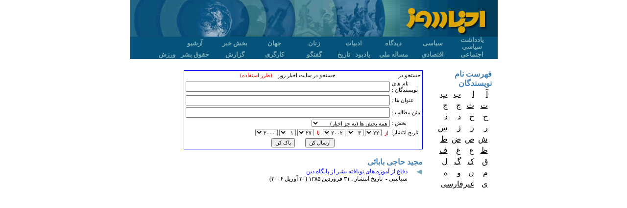

--- FILE ---
content_type: text/html;charset=UTF-8
request_url: http://iran-chabar.de/search.jsp?authorId=199
body_size: 4254
content:






<!DOCTYPE HTML PUBLIC "-//W3C//DTD HTML 4.0 Transitional//EN">
<HTML>
	<HEAD> 
	<TITLE>akhbare-rooz (iranian political Bulletin)</TITLE>
	<link rel="stylesheet" type="text/css" href="/css/styles10.css">
	<META http-equiv=Content-Type content="text/html; charset=utf-8">
	<script src="js/other.js" type=text/javascript></script>

	


<script src="http://www.google-analytics.com/urchin.js" type="text/javascript"></script>
<script type=text/javascript>
	_uacct = "UA-204289-1";
	urchinTracker();
</script>
<script type="text/javascript">
	_uacct = "UA-204289-2";
	urchinTracker();
</script>

<!-- Histats.com  START (hidden counter)-->
<script type="text/javascript">document.write(unescape("%3Cscript src=%27http://s10.histats.com/js15.js%27 type=%27text/javascript%27%3E%3C/script%3E"));</script>
<a href="http://www.histats.com" target="_blank" title="" ><script  type="text/javascript" >
try {Histats.start(1,1809919,4,0,0,0,"");
Histats.track_hits();} catch(err){};
</script></a>
<noscript><a href="http://www.histats.com" target="_blank"><img  src="http://sstatic1.histats.com/0.gif?1809919&101" alt="" border="0"></a></noscript>
<!-- Histats.com  END  -->


<!-- Histats.com  START (hidden counter)-->
<script type="text/javascript">document.write(unescape("%3Cscript src=%27http://s10.histats.com/js15.js%27 type=%27text/javascript%27%3E%3C/script%3E"));</script>
<a href="http://www.histats.com" target="_blank" title="" ><script  type="text/javascript" >
try {Histats.start(1,1809922,4,0,0,0,"");
Histats.track_hits();} catch(err){};
</script></a>
<noscript><a href="http://www.histats.com" target="_blank"><img  src="http://sstatic1.histats.com/0.gif?1809922&101" alt="" border="0"></a></noscript>
<!-- Histats.com  END  -->




<!-- Histats.com  START (hidden counter)-->
<script type="text/javascript">document.write(unescape("%3Cscript src=%27http://s10.histats.com/js15.js%27 type=%27text/javascript%27%3E%3C/script%3E"));</script>
<a href="http://www.histats.com" target="_blank" title="" ><script  type="text/javascript" >
try {Histats.start(1,1809947,4,0,0,0,"");
Histats.track_hits();} catch(err){};
</script></a>
<noscript><a href="http://www.histats.com" target="_blank"><img  src="http://sstatic1.histats.com/0.gif?1809947&101" alt="" border="0"></a></noscript>
<!-- Histats.com  END  --> 

	
</HEAD>
<BODY text=#000000 vLink=#000000 aLink=#000000 link=#000000 bgColor=#ffffff leftMargin=0 topMargin=0 marginhight="0" tightmargin="0" hightmargin="0">



<DIV align=center style="margin-top:0px;padding-top:0px;border-top:0px;">
<CENTER>
<TABLE style="BORDER-LEFT-WIDTH: 0px;DIRECTION:rtl;" dir=rtl cellSpacing=0 cellPadding=0 width=751px border=0>
  <TBODY>
  <TR>
  	<TD>
		<TABLE style="table-layout:fixed;" cellspacing="0" cellpadding="0">
			<colgroup>
				<col width="202px">
				<col width="549px">
			</colgroup>
		   	<TR>
		  		<TD><a href="index.jsp"><img height=75 src="images/logo_right.jpg" border=0></a></TD><!-- color:#F2CD00  #DCA900-->
		  		<TD style="padding-bottom:5px;vertical-align:bottom;background-image:url(/images/logo_left.jpg)"><span style="font-size:18pt;font-weight:bold;color:#F2CD00;font-family:Times New Roman;">&nbsp;&nbsp;</span><br></TD>
		  	</TR>
		</TABLE>
  	</TD>
  </TR>
  <TR><!-- dfecee, #03466d, 996633, 0000cc, 05527a, fff0c4, 33cccc, 00ccff, 99ccff, 3366ff-->
    <TD bgColor=#05527a style="BORDER-BOTTOM: medium none;height:15px;width:751px;" align=middle>
    	<table style="margin:0px;table-layout:fixed;width:751px" cellspacing="0" cellpadding="0">
    	
     			
     		<tr>
    			<td style="width:12">&nbsp;</td>
    			
	 			    <td style="text-align:center;">
		 			    <a style="text-decoration:none;" href="section.jsp?sectionId=91"><span style="color:#7cafba;text-decoration:none;line-height:14px;font-size:13px;font-weight:bold;">یادداشت سیاسی</span></a>
		 			</td>
	    		
	 			    <td style="text-align:center;">
		 			    <a style="text-decoration:none;" href="section.jsp?sectionId=102"><span style="color:#7cafba;text-decoration:none;line-height:14px;font-size:13px;font-weight:bold;">سیاسی</span></a>
		 			</td>
	    		
	 			    <td style="text-align:center;">
		 			    <a style="text-decoration:none;" href="section.jsp?sectionId=103"><span style="color:#7cafba;text-decoration:none;line-height:14px;font-size:13px;font-weight:bold;">دیدگاه</span></a>
		 			</td>
	    		
	 			    <td style="text-align:center;">
		 			    <a style="text-decoration:none;" href="section.jsp?sectionId=104"><span style="color:#7cafba;text-decoration:none;line-height:14px;font-size:13px;font-weight:bold;">ادبیات</span></a>
		 			</td>
	    		
	 			    <td style="text-align:center;">
		 			    <a style="text-decoration:none;" href="section.jsp?sectionId=105"><span style="color:#7cafba;text-decoration:none;line-height:14px;font-size:13px;font-weight:bold;">زنان</span></a>
		 			</td>
	    		
	 			    <td style="text-align:center;">
		 			    <a style="text-decoration:none;" href="section.jsp?sectionId=107"><span style="color:#7cafba;text-decoration:none;line-height:14px;font-size:13px;font-weight:bold;">جهان</span></a>
		 			</td>
	    		
	 			    <td style="text-align:center;">
		 			    <a style="text-decoration:none;" href="section.jsp?sectionId=207"><span style="color:#7cafba;text-decoration:none;line-height:14px;font-size:13px;font-weight:bold;">بخش خبر</span></a>
		 			</td>
	    		
 			    <td style="text-align:center;">
	 			    <a style="text-decoration:none;" href="search.jsp"><span style="color:#7cafba;text-decoration:none;line-height:14px;font-size:13px;font-weight:bold;">آرشیو</span></a>
 			    </td>
    			<td style="width:12">&nbsp;</td>
    		</tr>
    		
    		<tr>
    			<td>&nbsp;</td>
    			
	 			    <td style="text-align:center;">
		 			    <a style="text-decoration:none;" href="section.jsp?sectionId=106"><span style="color:#7cafba;text-decoration:none;line-height:14px;font-size:13px;font-weight:bold;">اجتماعی</span></a>
	 			    </td>
    			
	 			    <td style="text-align:center;">
		 			    <a style="text-decoration:none;" href="section.jsp?sectionId=201"><span style="color:#7cafba;text-decoration:none;line-height:14px;font-size:13px;font-weight:bold;">اقتصادی</span></a>
	 			    </td>
    			
	 			    <td style="text-align:center;">
		 			    <a style="text-decoration:none;" href="section.jsp?sectionId=202"><span style="color:#7cafba;text-decoration:none;line-height:14px;font-size:13px;font-weight:bold;">مساله ملی</span></a>
	 			    </td>
    			
	 			    <td style="text-align:center;">
		 			    <a style="text-decoration:none;" href="section.jsp?sectionId=203"><span style="color:#7cafba;text-decoration:none;line-height:14px;font-size:13px;font-weight:bold;">یادبود - تاریخ</span></a>
	 			    </td>
    			
	 			    <td style="text-align:center;">
		 			    <a style="text-decoration:none;" href="section.jsp?sectionId=212"><span style="color:#7cafba;text-decoration:none;line-height:14px;font-size:13px;font-weight:bold;">گفتگو</span></a>
	 			    </td>
    			
	 			    <td style="text-align:center;">
		 			    <a style="text-decoration:none;" href="section.jsp?sectionId=213"><span style="color:#7cafba;text-decoration:none;line-height:14px;font-size:13px;font-weight:bold;">کارگری</span></a>
	 			    </td>
    			
	 			    <td style="text-align:center;">
		 			    <a style="text-decoration:none;" href="section.jsp?sectionId=216"><span style="color:#7cafba;text-decoration:none;line-height:14px;font-size:13px;font-weight:bold;">گزارش</span></a>
	 			    </td>
    			
	 			    <td style="text-align:center;">
		 			    <a style="text-decoration:none;" href="section.jsp?sectionId=221"><span style="color:#7cafba;text-decoration:none;line-height:14px;font-size:13px;font-weight:bold;">حقوق بشر</span></a>
	 			    </td>
    			
	 			    <td style="text-align:center;">
		 			    <a style="text-decoration:none;" href="section.jsp?sectionId=232"><span style="color:#7cafba;text-decoration:none;line-height:14px;font-size:13px;font-weight:bold;">ورزش</span></a>
	 			    </td>
    			
    			

    			<td>&nbsp;</td>
    		</tr>
    		
    	</table>
    </TD>
	</TR>
	</TBODY>
</TABLE>
</CENTER>
</DIV>

<DIV style="TEXT-ALIGN:center;" align=center>
<CENTER>
	<TABLE class="table1">
		<COLGROUP>
			<COL width="97px">
			<COL width="504px">
			<COL width="150px">
		</COLGROUP>
		<TBODY>
			<TR>
				<TD class="leftcol" align="center">
					&nbsp;
				</TD>
	    <!-- Mitte ++++++++++++++++++++++++++++++++++++++++++++++++++++++++++++++++++++++++++++++++++++++++++++ -->
		<TD class="midcol" style="vertical-align:top;text-align:right;direction:rtl;padding:3px">
			
			
		<br>
			<form action="search.jsp" method="POST" enctype="MULTIPART/FORM-DATA">
			<table style="width:98%;font-family:tahoma;font-size:8pt;border:1px solid blue">
			<tr>
				<td style="text-align:right">
					 جستجو در  
				</td>
				<td style="text-align:center">
					 جستجو در سایت اخبار روز 
					 &nbsp;&nbsp;&nbsp;<a style="text-decoration:none;color:red" href="search.jsp?u=u">(طرز استفاده)</a>
				</td>
			</tr>
					<tr>
						<td style="text-align:left">  نام های نویسندگان : </td>
						<td> <input name="author" size="50" value="">			</td>
					</tr>
					<tr> 
						<td style="text-align:left">  عنوان ها : </td>
						<td> <input name="title" size="50" value="">			</td>
					</tr>
					<tr>
						<td style="text-align:left"> متن مطالب :</td>
						<td> <input name="keyWords" size="50" value="">			</td>
					</tr>
					<tr>
						<td style="text-align:left"> بخش  :
						</td>
						<td >
							 <select style="font-family:tahoma;font-size:8pt;font-weight:normal" name="sectionId" width="20" size="1">
									<option value="0"  selected >همه بخش ها (به جز اخبار) </option>
									<option value="-1"  >اخبار</option>
								
									<option value="91"   >یادداشت سیاسی  </option>
								
									<option value="102"   >سیاسی  </option>
								
									<option value="103"   >دیدگاه  </option>
								
									<option value="104"   >ادبیات  </option>
								
									<option value="105"   >زنان  </option>
								
									<option value="106"   >اجتماعی  </option>
								
									<option value="107"   >جهان  </option>
								
									<option value="201"   >اقتصادی  </option>
								
									<option value="202"   >مساله ملی  </option>
								
									<option value="203"   >یادبود - تاریخ  </option>
								
									<option value="207"   >بخش خبر  </option>
								
									<option value="208"   >نظرها  </option>
								
									<option value="209"   >بیانیه ها  </option>
								
									<option value="210"   >نشست ها  </option>
								
									<option value="212"   >گفتگو  </option>
								
									<option value="213"   >کارگری  </option>
								
									<option value="216"   >گزارش  </option>
								
									<option value="217"   >آگهی  </option>
								
									<option value="218"   >ویژه  </option>
								
									<option value="219"   >دانشجویی  </option>
								
									<option value="221"   >حقوق بشر  </option>
								
									<option value="223"   >میز احزاب  (بخش خبر)</option>
								
									<option value="225"   >مقاله ها  </option>
								
									<option value="229"   >پرونده ویژه-چپ  </option>
								
									<option value="230"   >خبرنامه زندان  (بخش خبر)</option>
								
									<option value="231"   >ستون خبر  (بخش خبر)</option>
								
									<option value="232"   >ورزش  </option>
								
									<option value="233"   >رویدادها  (بخش خبر)</option>
								
									<option value="235"   >خبرها  </option>
								
									<option value="237"   >صدا و تصویر  (بخش خبر)</option>
								
									<option value="242"   >بزرگداشت حمید اشرف و یاران  </option>
								
								</select>
						</td>
					</tr>
					<tr>
						<td style="text-align:left">تاريخ انتشار:
						</td>
						<td>&nbsp;<span style="color:red">از</span>&nbsp;


			<span dir="rtl">
			<select style="font-family:tahoma;font-size:8pt;font-weight:normal" name="fromDay">
				
				<option value="1"  >۱
				
				<option value="2"  >۲
				
				<option value="3"  >٣
				
				<option value="4"  >۴
				
				<option value="5"  >۵
				
				<option value="6"  >۶
				
				<option value="7"  >۷
				
				<option value="8"  >٨
				
				<option value="9"  >۹
				
				<option value="10"  >۱۰
				
				<option value="11"  >۱۱
				
				<option value="12"  >۱۲
				
				<option value="13"  >۱٣
				
				<option value="14"  >۱۴
				
				<option value="15"  >۱۵
				
				<option value="16"  >۱۶
				
				<option value="17"  >۱۷
				
				<option value="18"  >۱٨
				
				<option value="19"  >۱۹
				
				<option value="20"  >۲۰
				
				<option value="21"  >۲۱
				
				<option value="22" selected  >۲۲
				
				<option value="23"  >۲٣
				
				<option value="24"  >۲۴
				
				<option value="25"  >۲۵
				
				<option value="26"  >۲۶
				
				<option value="27"  >۲۷
				
				<option value="28"  >۲٨
				
				<option value="29"  >۲۹
				
				<option value="30"  >٣۰
				
				<option value="31"  >٣۱
				
			</select>
			<select style="font-family:tahoma;font-size:8pt;font-weight:normal" name="fromMonth">
				
				<option value="1"  >۱
				
				<option value="2"  >۲
				
				<option value="3" selected  >٣
				
				<option value="4"  >۴
				
				<option value="5"  >۵
				
				<option value="6"  >۶
				
				<option value="7"  >۷
				
				<option value="8"  >٨
				
				<option value="9"  >۹
				
				<option value="10"  >۱۰
				
				<option value="11"  >۱۱
				
				<option value="12"  >۱۲
				
			</select>
			<select style="font-family:tahoma;font-size:8pt;font-weight:normal" name="fromYear">
				
				<option value="2000"  >۲۰۰۰
				
				<option value="2001"  >۲۰۰۱
				
				<option value="2002" selected  >۲۰۰۲
				
				<option value="2003"  >۲۰۰٣
				
				<option value="2004"  >۲۰۰۴
				
				<option value="2005"  >۲۰۰۵
				
				<option value="2006"  >۲۰۰۶
				
				<option value="2007"  >۲۰۰۷
				
				<option value="2008"  >۲۰۰٨
				
				<option value="2009"  >۲۰۰۹
				
				<option value="2010"  >۲۰۱۰
				
				<option value="2011"  >۲۰۱۱
				
				<option value="2012"  >۲۰۱۲
				
				<option value="2013"  >۲۰۱٣
				
				<option value="2014"  >۲۰۱۴
				
				<option value="2015"  >۲۰۱۵
				
				<option value="2016"  >۲۰۱۶
				
				<option value="2017"  >۲۰۱۷
				
				<option value="2018"  >۲۰۱٨
				
				<option value="2019"  >۲۰۱۹
				
				<option value="2020"  >۲۰۲۰
				
				<option value="2021"  >۲۰۲۱
				
				<option value="2022"  >۲۰۲۲
				
				<option value="2023"  >۲۰۲٣
				
				<option value="2024"  >۲۰۲۴
				
			</select>
			</span>&nbsp;<span style="color:red">تا</span>&nbsp;


			<span dir="rtl">
			<select style="font-family:tahoma;font-size:8pt;font-weight:normal" name="toDay">
				
				<option value="1"  >۱
				
				<option value="2"  >۲
				
				<option value="3"  >٣
				
				<option value="4"  >۴
				
				<option value="5"  >۵
				
				<option value="6"  >۶
				
				<option value="7"  >۷
				
				<option value="8"  >٨
				
				<option value="9"  >۹
				
				<option value="10"  >۱۰
				
				<option value="11"  >۱۱
				
				<option value="12"  >۱۲
				
				<option value="13"  >۱٣
				
				<option value="14"  >۱۴
				
				<option value="15"  >۱۵
				
				<option value="16"  >۱۶
				
				<option value="17"  >۱۷
				
				<option value="18"  >۱٨
				
				<option value="19"  >۱۹
				
				<option value="20"  >۲۰
				
				<option value="21"  >۲۱
				
				<option value="22"  >۲۲
				
				<option value="23"  >۲٣
				
				<option value="24"  >۲۴
				
				<option value="25"  >۲۵
				
				<option value="26"  >۲۶
				
				<option value="27" selected  >۲۷
				
				<option value="28"  >۲٨
				
				<option value="29"  >۲۹
				
				<option value="30"  >٣۰
				
				<option value="31"  >٣۱
				
			</select>
			<select style="font-family:tahoma;font-size:8pt;font-weight:normal" name="toMonth">
				
				<option value="1" selected  >۱
				
				<option value="2"  >۲
				
				<option value="3"  >٣
				
				<option value="4"  >۴
				
				<option value="5"  >۵
				
				<option value="6"  >۶
				
				<option value="7"  >۷
				
				<option value="8"  >٨
				
				<option value="9"  >۹
				
				<option value="10"  >۱۰
				
				<option value="11"  >۱۱
				
				<option value="12"  >۱۲
				
			</select>
			<select style="font-family:tahoma;font-size:8pt;font-weight:normal" name="toYear">
				
				<option value="2000"  >۲۰۰۰
				
				<option value="2001"  >۲۰۰۱
				
				<option value="2002"  >۲۰۰۲
				
				<option value="2003"  >۲۰۰٣
				
				<option value="2004"  >۲۰۰۴
				
				<option value="2005"  >۲۰۰۵
				
				<option value="2006"  >۲۰۰۶
				
				<option value="2007"  >۲۰۰۷
				
				<option value="2008"  >۲۰۰٨
				
				<option value="2009"  >۲۰۰۹
				
				<option value="2010"  >۲۰۱۰
				
				<option value="2011"  >۲۰۱۱
				
				<option value="2012"  >۲۰۱۲
				
				<option value="2013"  >۲۰۱٣
				
				<option value="2014"  >۲۰۱۴
				
				<option value="2015"  >۲۰۱۵
				
				<option value="2016"  >۲۰۱۶
				
				<option value="2017"  >۲۰۱۷
				
				<option value="2018"  >۲۰۱٨
				
				<option value="2019"  >۲۰۱۹
				
				<option value="2020"  >۲۰۲۰
				
				<option value="2021"  >۲۰۲۱
				
				<option value="2022"  >۲۰۲۲
				
				<option value="2023"  >۲۰۲٣
				
				<option value="2024"  >۲۰۲۴
				
			</select>
			</span>
			<br>

			</td>
		</tr>
		<tr>
			<td style="text-align:center" colspan="2">
				<input style="font-family:tahoma;font-size:8pt;font-weight:normal" type="submit" value="ارسال کن"> &nbsp;&nbsp;&nbsp;&nbsp;&nbsp;
				<input style="font-family:tahoma;font-size:8pt;font-weight:normal" type="reset" value="پاک کن">
			</td>
		</tr>
			</table>
		
		</form>

			
			
			
				

		<span style="font-size:12pt;color:steelblue;font-weight:bold">مجید حاجی بابائی
   		
    	
		</span>
		<br>

      <TABLE class="midin">
       <TBODY>
        	
         	<TR >
         	<TD style="vertical-align:top;margin:0px;padding:0px"><IMG  height=9 src="images/flesh_1.gif" width=10 border=0>&nbsp;&nbsp;&nbsp;&nbsp;
         	</TD>
           	<TD style="vertical-align:top;FONT-SIZE: 9pt; COLOR: black; FONT-FAMILY: Tahoma;DIRECTION:rtl; TEXT-ALIGN:right; padding-bottom:6px; " lang=FA>
              	
            	<A style="TEXT-DECORATION: none;color:blue;" href="article.jsp?essayId=2459">
            	دفاع از آموزه های نویافته بشر از پایگاه دین

            	</A> 
            	<br>
            	سیاسی&nbsp;-&nbsp;
   				تاریخ انتشار : ٣۱ فروردين ۱٣٨۵
    			(۲۰ آوريل ۲۰۰۶)
            	
          	</TD>
           	</TR>
          	
        	</TBODY>
      	</TABLE>

			
	    </TD>
	    <!-- ++++++++++++++++++++++++++++++++++++++++++++++++++++++++++++++++++++++++++++++++++++++++++++++++++ -->
	    <!-- Rechts +++++++++++++++++++++++++++++++++++++++++++++++++++++++++++++++++++++++++++++++++++++++++++ -->
	    <TD class="rightcol" style="text-align:right;direction:rtl;" vAlign="top">
	    <p style="margin-right:5px;padding-right:8px;font-family:times;font-size:12pt;font-weight:bold;color:steelblue;">
	    <br>
	    
		    فهرست نام نویسندگان <br>
			<table style="margin-right:5px;font-family:times;direction:rtl;"><tr>
		    
			<td><a class="a4" href="search.jsp?a=0">آ</a>&nbsp;</td>
			
			<td><a class="a4" href="search.jsp?a=1">ا</a>&nbsp;</td>
			
			<td><a class="a4" href="search.jsp?a=2">ب</a>&nbsp;</td>
			
			<td><a class="a4" href="search.jsp?a=3">پ</a>&nbsp;</td>
			
				</tr><tr>
			
			<td><a class="a4" href="search.jsp?a=4">ت</a>&nbsp;</td>
			
			<td><a class="a4" href="search.jsp?a=5">ث</a>&nbsp;</td>
			
			<td><a class="a4" href="search.jsp?a=6">ج</a>&nbsp;</td>
			
			<td><a class="a4" href="search.jsp?a=7">چ</a>&nbsp;</td>
			
				</tr><tr>
			
			<td><a class="a4" href="search.jsp?a=8">ح</a>&nbsp;</td>
			
			<td><a class="a4" href="search.jsp?a=9">خ</a>&nbsp;</td>
			
			<td><a class="a4" href="search.jsp?a=10">د</a>&nbsp;</td>
			
			<td><a class="a4" href="search.jsp?a=11">ذ</a>&nbsp;</td>
			
				</tr><tr>
			
			<td><a class="a4" href="search.jsp?a=12">ر</a>&nbsp;</td>
			
			<td><a class="a4" href="search.jsp?a=13">ز</a>&nbsp;</td>
			
			<td><a class="a4" href="search.jsp?a=14">ژ</a>&nbsp;</td>
			
			<td><a class="a4" href="search.jsp?a=15">س</a>&nbsp;</td>
			
				</tr><tr>
			
			<td><a class="a4" href="search.jsp?a=16">ش</a>&nbsp;</td>
			
			<td><a class="a4" href="search.jsp?a=17">ص</a>&nbsp;</td>
			
			<td><a class="a4" href="search.jsp?a=18">ض</a>&nbsp;</td>
			
			<td><a class="a4" href="search.jsp?a=19">ط</a>&nbsp;</td>
			
				</tr><tr>
			
			<td><a class="a4" href="search.jsp?a=20">ظ</a>&nbsp;</td>
			
			<td><a class="a4" href="search.jsp?a=21">ع</a>&nbsp;</td>
			
			<td><a class="a4" href="search.jsp?a=22">غ</a>&nbsp;</td>
			
			<td><a class="a4" href="search.jsp?a=23">ف</a>&nbsp;</td>
			
				</tr><tr>
			
			<td><a class="a4" href="search.jsp?a=24">ق</a>&nbsp;</td>
			
			<td><a class="a4" href="search.jsp?a=25">ک</a>&nbsp;</td>
			
			<td><a class="a4" href="search.jsp?a=26">گ</a>&nbsp;</td>
			
			<td><a class="a4" href="search.jsp?a=27">ل</a>&nbsp;</td>
			
				</tr><tr>
			
			<td><a class="a4" href="search.jsp?a=28">م</a>&nbsp;</td>
			
			<td><a class="a4" href="search.jsp?a=29">ن</a>&nbsp;</td>
			
			<td><a class="a4" href="search.jsp?a=30">و</a>&nbsp;</td>
			
			<td><a class="a4" href="search.jsp?a=31">ه</a>&nbsp;</td>
			
				</tr><tr>
			
			<td><a class="a4" href="search.jsp?a=32">ی</a>&nbsp;</td>
			
			<td colspan="3"><a class="a4" href="search.jsp?a=33">غیرفارسی</a></td>
			
		    </tr></table>
		    <br><br><br><br><br><br><br><br><br><br><br><br><br><br><br><br><br><br><br><br><br><br><br><br><br><br><br><br><br><br><br><br><br><br><br><br><br><br><br><br><br><br><br><br><br>
		
		</TD>
	    <!-- ++++++++++++++++++++++++++++++++++++++++++++++++++++++++++++++++++++++++++++++++++++++++++++++++++ -->
	  </TR>
	  <TR>
	    <TD style="BORDER-TOP: medium none; BORDER-BOTTOM: medium none" vAlign=top width=751 bgColor=#05527a colSpan=3 height=30>
	      <P dir=rtl style="LINE-HEIGHT: 150%" align=center>
	      	<FONT style="FONT-SIZE: 9pt" face=Tahoma color=#fff0c4>
	      		<SPAN lang=fa>
	      				اخبار روز - نشريه اينترنتی خبری - سياسی - فرهنگی آن‌لاين    ۱۹۹۹ - ۲۰۱۰
	      		</SPAN>
	      	</FONT>
	    	</P>
	  	</TD>
	  </TR>
	</TBODY>
</TABLE>
</CENTER>
</DIV>
</BODY>
</HTML>
